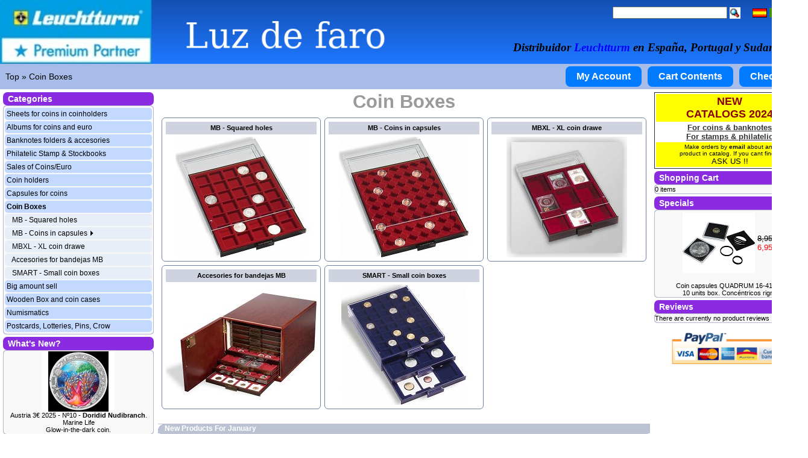

--- FILE ---
content_type: text/html; charset=utf8
request_url: https://www.luzdefaro.es/index.php?cPath=38&w=%22Leuchtturm%20Coin%20Boxes%20LuzDeFaro%22&language=en
body_size: 6896
content:
<!doctype html public "-//W3C//DTD HTML 4.01 Transitional//EN">
<html dir="LTR" lang="en">
<head>

<!-- Google tag (gtag.js) -->
<script async src="https://www.googletagmanager.com/gtag/js?id=G-VQ4LFXJR2T"></script>
<script>
  window.dataLayer = window.dataLayer || [];
  function gtag(){dataLayer.push(arguments);}
  gtag('consent', 'update', {
    ad_user_data: 'granted',
    ad_personalization: 'denied',
    ad_storage: 'granted',
    analytics_storage: 'granted'
  });
  gtag('js', new Date());
  gtag('config', 'G-VQ4LFXJR2T');
</script>

<meta http-equiv="X-UA-Compatible" content="IE=IE7" />
<meta http-equiv="Content-Language" content="en">
<meta http-equiv="Content-Type" content="text/html; charset=utf-8">
<title>Coin Boxes - LuzDeFaro (Distribuidor Leuchtturm en España, Portugal y Sudamerica) - Accesorios para numismática y filatelia. Álbumes, cápsulas y hojas de monedas.</title>
<meta name="description" content="Leuchtturm. Coin Boxes - Luz de Faro es distribuidor de material y accesorios para numismática y filatelia de productos Leuchtturm (Faro) en España y Portugal. Para el coleccionismo de monedas, billetes, sellos, postales, placas cava. Tenemos: Albumes de monedas, albumes de euros, albumes para biletes, bandejas de monedas, capsulas de monedas, cartones para monedas, clasificadores de sellos. Filatelia, numismatica y notafilia.">
<!-- <base href="https://www.luzdefaro.es/"> //-->
<link rel="stylesheet" type="text/css" href="stylesheet.css">

</head>
<body marginwidth="0" marginheight="0" topmargin="0" bottommargin="0" leftmargin="0" rightmargin="0" style="width: fit-content;">
<!-- header //-->
<script language="JavaScript" src="/includes/jquery-ultimo.min.js" type="text/javascript"></script>
<script language="JavaScript" src="/includes/jquery.cookiecuttr.js" type="text/javascript"></script>


<table style="width: 100%; 
            height: 100px; 
            background-image: url('luzdefaro_leuchtturm_premium_partner.png'); 
            background-size: cover; 
            background-repeat: no-repeat; 
            background-position: left; 
            color: white;
            text-align: center;
            vertical-align: middle;">

  <tr>
     <td align="left" valign="middle" width=400px height=100px>
	<a href="/"><p style="width:700px;height:100px"> </p></a>
     </td>

     <td align="right" valign="middle" style="padding-right: 10px;">

  <table border="0" cellspacing="0" cellpadding="0">

    <tr><td align="right">

<form name="quick_find" action="https://www.luzdefaro.es/advanced_search_result.php" method="get"><input type="text" size="40" name="keywords" maxlength="30" style="width: 190px;vertical-align: middle;">&nbsp;<input type="image" src="includes/languages/espanol/images/buttons/button_quick_find.gif" border="0" alt="Búsqueda por referencia, nombre o contenido" title="Búsqueda por referencia, nombre o contenido" style="vertical-align: middle;height: 19;"></form>

&nbsp;&nbsp;&nbsp;

 <a style="vertical-align: middle;" href="https://www.luzdefaro.es/index.php?cPath=38&amp;w=%22Leuchtturm%20Coin%20Boxes%20LuzDeFaro%22&amp;language=es"><img src="includes/languages/espanol/images/icon.gif" border="0" alt="Español" title=" Español " width="24" height="15"></a>  <a style="vertical-align: middle;" href="https://www.luzdefaro.es/index.php?cPath=38&amp;w=%22Leuchtturm%20Coin%20Boxes%20LuzDeFaro%22&amp;language=pt"><img src="includes/languages/portugues/images/flag_pt.gif" border="0" alt="Português" title=" Português " width="24" height="16"></a>  <a style="vertical-align: middle;" href="https://www.luzdefaro.es/index.php?cPath=38&amp;w=%22Leuchtturm%20Coin%20Boxes%20LuzDeFaro%22&amp;language=en"><img src="includes/languages/english/images/icon.gif" border="0" alt="English" title=" English " width="24" height="15"></a> 
    </td></tr>

  <tr><td align="center" valign="bottom"><br><h3 style="margin-bottom: 5px;"><i>Distribuidor <font color="blue">Leuchtturm</font> en España, Portugal y Sudamerica </i></h3></td></tr>

  </table>

</td>

  </tr>
</table>

<!--

<table border="0" width="100%" cellspacing="0" cellpadding="0">
  <tr class="header">
    <td valign="middle"><a href="https://www.luzdefaro.es/index.php?language=en"><img src="images/luzdefaro_leuchtturm_premium_partner.jpg" border="0" alt="LuzDeFaro - Leuchtturm Premium Partner" title=" LuzDeFaro - Leuchtturm Premium Partner " width="340" height="63"></a></td>
<td align="center" valign="middle">

  <table border="0" cellspacing="0" cellpadding="0">

    <tr><td align="center" valign="middle"><h3><i>Distribuidor <font color="blue">Leuchtturm</font> en España, Portugal y Sudamerica</i></h3></td></tr>
    <tr><td align="right">

<form name="quick_find" action="https://www.luzdefaro.es/advanced_search_result.php" method="get"><input type="text" size="40" name="keywords" maxlength="30" style="width: 190px">&nbsp;<input type="image" src="includes/languages/espanol/images/buttons/button_quick_find.gif" border="0" alt="Búsqueda por referencia, nombre o contenido" title="Búsqueda por referencia, nombre o contenido"></form>

&nbsp;&nbsp;&nbsp;

 <a href="https://www.luzdefaro.es/index.php?cPath=38&amp;w=%22Leuchtturm%20Coin%20Boxes%20LuzDeFaro%22&amp;language=es"><img src="includes/languages/espanol/images/icon.gif" border="0" alt="Español" title=" Español " width="24" height="15"></a>  <a href="https://www.luzdefaro.es/index.php?cPath=38&amp;w=%22Leuchtturm%20Coin%20Boxes%20LuzDeFaro%22&amp;language=pt"><img src="includes/languages/portugues/images/flag_pt.gif" border="0" alt="Português" title=" Português " width="24" height="16"></a>  <a href="https://www.luzdefaro.es/index.php?cPath=38&amp;w=%22Leuchtturm%20Coin%20Boxes%20LuzDeFaro%22&amp;language=en"><img src="includes/languages/english/images/icon.gif" border="0" alt="English" title=" English " width="24" height="15"></a> 
    </td></tr>
  </table>

</td>

  </tr>
</table>

-->

<table border="0" width="100%" cellspacing="0" cellpadding="1">
  <tr class="headerNavigation">

    <td class="headerNavigation">&nbsp;&nbsp;<a href="https://www.luzdefaro.es/index.php?language=en" class="headerNavigation">Top</a> &raquo; <a href="https://www.luzdefaro.es/index.php?cPath=38&amp;language=en?w=&quot;Leuchtturm Coin Boxes LuzDeFaro&quot;" class="headerNavigation">Coin Boxes</a></td>

    <td align="right" class="headerMenu">
<!--
                            <a href="https://www.luzdefaro.es/account.php" class="headerMenu">My Account</a> &nbsp;|&nbsp; 
              <a href="https://www.luzdefaro.es/shopping_cart.php" class="headerMenu">Cart Contents</a> &nbsp;|&nbsp; 
              <a href="https://www.luzdefaro.es/checkout_shipping.php" class="headerMenu">Checkout</a> &nbsp;&nbsp;
-->

              
<a href="https://www.luzdefaro.es/account.php"
    style="margin: 3px; display: inline-block; background-color: #007BFF; color: white; padding: 8px 18px; border-radius: 8px; text-decoration: none; font-size: 16px; font-family: Verdana, Arial, sans-serif; cursor: pointer; font-weight: 600; transition: background-color 0.3s ease, box-shadow 0.3s ease;"
    onmouseover="this.style.backgroundColor='#339CFF'; this.style.boxShadow='0 0 10px #339CFF';"
    onmouseout="this.style.backgroundColor='#007BFF'; this.style.boxShadow='none';"> My Account </a>


<a href="https://www.luzdefaro.es/shopping_cart.php"
    style="margin: 3px; display: inline-block; background-color: #007BFF; color: white; padding: 8px 18px; border-radius: 8px; text-decoration: none; font-size: 16px; font-family: Verdana, Arial, sans-serif; cursor: pointer; font-weight: 600; transition: background-color 0.3s ease, box-shadow 0.3s ease;"
    onmouseover="this.style.backgroundColor='#339CFF'; this.style.boxShadow='0 0 10px #339CFF';"
    onmouseout="this.style.backgroundColor='#007BFF'; this.style.boxShadow='none';"> Cart Contents </a>


<a href="https://www.luzdefaro.es/checkout_shipping.php"
    style="margin: 3px; display: inline-block; background-color: #007BFF; color: white; padding: 8px 18px; border-radius: 8px; text-decoration: none; font-size: 16px; font-family: Verdana, Arial, sans-serif; cursor: pointer; font-weight: 600; transition: background-color 0.3s ease, box-shadow 0.3s ease;"
    onmouseover="this.style.backgroundColor='#339CFF'; this.style.boxShadow='0 0 10px #339CFF';"
    onmouseout="this.style.backgroundColor='#007BFF'; this.style.boxShadow='none';"> Checkout </a>

</td>

  </tr>
</table>

<!-- header_eof //-->

<!-- body //-->
<table border="0" width="100%" cellspacing="3" cellpadding="0">
  <tr>
    <td width="254" valign="top"><table border="0" width="254" cellspacing="0" cellpadding="2">
<!-- left_navigation //-->
<!-- categories //-->
          <tr>
            <td>
<table border="0" width="100%" cellspacing="0" cellpadding="0">
  <tr width="100%" height="22" class="newInfoBoxHeading">
    <td width="100%" height="22" class="newInfoBoxHeading">&nbsp;&nbsp;Categories</td>
  </tr>
</table>
<table border="0" width="100%" cellspacing="0" cellpadding="1" class="infoBox">
  <tr>
    <td><table border="0" width="100%" cellspacing="0" cellpadding="0" class="infoBoxContents">
  <tr>
    <td><img src="images/pixel_trans.gif" border="0" alt="" width="100%" height="1"></td>
  </tr>
  <tr>
    <td class="boxText"><table border="0" width="100%" cellspacing="2" cellpadding="3" class="infoBoxContents"><TR  class="infoCategories"><TD bgcolor="#C3D9FF" style="cursor:pointer;" class="infoCategories" onclick="parent.location=&quot;https://www.luzdefaro.es/index.php?cPath=34&amp;language=en&amp;w=Leuchtturm Sheets for coins in coinholders LuzDeFaro&quot;" ><a href="https://www.luzdefaro.es/index.php?cPath=34&amp;language=en&amp;w=Leuchtturm Sheets for coins in coinholders LuzDeFaro">Sheets for coins in coinholders</a></TD></TR><TR  class="infoCategories"><TD bgcolor="#C3D9FF" style="cursor:pointer;" class="infoCategories" onclick="parent.location=&quot;https://www.luzdefaro.es/index.php?cPath=50&amp;language=en&amp;w=Leuchtturm Albums for coins and euro LuzDeFaro&quot;" ><a href="https://www.luzdefaro.es/index.php?cPath=50&amp;language=en&amp;w=Leuchtturm Albums for coins and euro LuzDeFaro">Albums for coins and euro</a></TD></TR><TR  class="infoCategories"><TD bgcolor="#C3D9FF" style="cursor:pointer;" class="infoCategories" onclick="parent.location=&quot;https://www.luzdefaro.es/index.php?cPath=55&amp;language=en&amp;w=Leuchtturm Banknotes folders & accesories LuzDeFaro&quot;" ><a href="https://www.luzdefaro.es/index.php?cPath=55&amp;language=en&amp;w=Leuchtturm Banknotes folders & accesories LuzDeFaro">Banknotes folders & accesories</a></TD></TR><TR  class="infoCategories"><TD bgcolor="#C3D9FF" style="cursor:pointer;" class="infoCategories" onclick="parent.location=&quot;https://www.luzdefaro.es/index.php?cPath=68&amp;language=en&amp;w=Leuchtturm Philatelic Stamp & Stockbooks LuzDeFaro&quot;" ><a href="https://www.luzdefaro.es/index.php?cPath=68&amp;language=en&amp;w=Leuchtturm Philatelic Stamp & Stockbooks LuzDeFaro">Philatelic Stamp & Stockbooks</a></TD></TR><TR  class="infoCategories"><TD bgcolor="#C3D9FF" style="cursor:pointer;" class="infoCategories" onclick="parent.location=&quot;https://www.luzdefaro.es/index.php?cPath=37&amp;language=en&amp;w=Leuchtturm Sales of Coins/Euro LuzDeFaro&quot;" ><a href="https://www.luzdefaro.es/index.php?cPath=37&amp;language=en&amp;w=Leuchtturm Sales of Coins/Euro LuzDeFaro">Sales of Coins/Euro</a></TD></TR><TR  class="infoCategories"><TD bgcolor="#C3D9FF" style="cursor:pointer;" class="infoCategories" onclick="parent.location=&quot;https://www.luzdefaro.es/index.php?cPath=56&amp;language=en&amp;w=Leuchtturm Coin holders LuzDeFaro&quot;" ><a href="https://www.luzdefaro.es/index.php?cPath=56&amp;language=en&amp;w=Leuchtturm Coin holders LuzDeFaro">Coin holders</a></TD></TR><TR  class="infoCategories"><TD bgcolor="#C3D9FF" style="cursor:pointer;" class="infoCategories" onclick="parent.location=&quot;https://www.luzdefaro.es/index.php?cPath=87&amp;language=en&amp;w=Leuchtturm Capsules for coins LuzDeFaro&quot;" ><a href="https://www.luzdefaro.es/index.php?cPath=87&amp;language=en&amp;w=Leuchtturm Capsules for coins LuzDeFaro">Capsules for coins</a></TD></TR><TR  class="infoCategories"><TD bgcolor="#C3D9FF" style="cursor:pointer;" class="infoCategories" onclick="parent.location=&quot;https://www.luzdefaro.es/index.php?cPath=38&amp;language=en&amp;w=Leuchtturm Coin Boxes LuzDeFaro&quot;" ><a href="https://www.luzdefaro.es/index.php?cPath=38&amp;language=en&amp;w=Leuchtturm Coin Boxes LuzDeFaro"><b>Coin Boxes</b></a></TD></TR><TR  class="infoCategories"><TD bgcolor="#E8EEF7" style="cursor:pointer;" class="infoCategories" onclick="parent.location=&quot;https://www.luzdefaro.es/index.php?cPath=38_40&amp;language=en&amp;w=Leuchtturm MB - Squared holes LuzDeFaro&quot;" >&nbsp;&nbsp;&nbsp;<a href="https://www.luzdefaro.es/index.php?cPath=38_40&amp;language=en&amp;w=Leuchtturm MB - Squared holes LuzDeFaro">MB - Squared holes</a></TD></TR><TR  class="infoCategories"><TD bgcolor="#E8EEF7" style="cursor:pointer;" class="infoCategories" onclick="parent.location=&quot;https://www.luzdefaro.es/index.php?cPath=38_39&amp;language=en&amp;w=Leuchtturm MB - Coins in capsules LuzDeFaro&quot;" >&nbsp;&nbsp;&nbsp;<a href="https://www.luzdefaro.es/index.php?cPath=38_39&amp;language=en&amp;w=Leuchtturm MB - Coins in capsules LuzDeFaro">MB - Coins in capsules <img src="images/triangle.gif" border="0" alt="" width="8" height="8"></a></TD></TR><TR  class="infoCategories"><TD bgcolor="#E8EEF7" style="cursor:pointer;" class="infoCategories" onclick="parent.location=&quot;https://www.luzdefaro.es/index.php?cPath=38_123&amp;language=en&amp;w=Leuchtturm MBXL - XL&#8197;coin&#8197;drawe LuzDeFaro&quot;" >&nbsp;&nbsp;&nbsp;<a href="https://www.luzdefaro.es/index.php?cPath=38_123&amp;language=en&amp;w=Leuchtturm MBXL - XL&#8197;coin&#8197;drawe LuzDeFaro">MBXL - XL&#8197;coin&#8197;drawe</a></TD></TR><TR  class="infoCategories"><TD bgcolor="#E8EEF7" style="cursor:pointer;" class="infoCategories" onclick="parent.location=&quot;https://www.luzdefaro.es/index.php?cPath=38_95&amp;language=en&amp;w=Leuchtturm Accesories for bandejas MB LuzDeFaro&quot;" >&nbsp;&nbsp;&nbsp;<a href="https://www.luzdefaro.es/index.php?cPath=38_95&amp;language=en&amp;w=Leuchtturm Accesories for bandejas MB LuzDeFaro">Accesories for bandejas MB</a></TD></TR><TR  class="infoCategories"><TD bgcolor="#E8EEF7" style="cursor:pointer;" class="infoCategories" onclick="parent.location=&quot;https://www.luzdefaro.es/index.php?cPath=38_51&amp;language=en&amp;w=Leuchtturm SMART - Small coin boxes LuzDeFaro&quot;" >&nbsp;&nbsp;&nbsp;<a href="https://www.luzdefaro.es/index.php?cPath=38_51&amp;language=en&amp;w=Leuchtturm SMART - Small coin boxes LuzDeFaro">SMART - Small coin boxes</a></TD></TR><TR  class="infoCategories"><TD bgcolor="#C3D9FF" style="cursor:pointer;" class="infoCategories" onclick="parent.location=&quot;https://www.luzdefaro.es/index.php?cPath=84&amp;language=en&amp;w=Leuchtturm Big amount sell LuzDeFaro&quot;" ><a href="https://www.luzdefaro.es/index.php?cPath=84&amp;language=en&amp;w=Leuchtturm Big amount sell LuzDeFaro">Big amount sell</a></TD></TR><TR  class="infoCategories"><TD bgcolor="#C3D9FF" style="cursor:pointer;" class="infoCategories" onclick="parent.location=&quot;https://www.luzdefaro.es/index.php?cPath=49&amp;language=en&amp;w=Leuchtturm Wooden Box and coin cases LuzDeFaro&quot;" ><a href="https://www.luzdefaro.es/index.php?cPath=49&amp;language=en&amp;w=Leuchtturm Wooden Box and coin cases LuzDeFaro">Wooden Box and coin cases</a></TD></TR><TR  class="infoCategories"><TD bgcolor="#C3D9FF" style="cursor:pointer;" class="infoCategories" onclick="parent.location=&quot;https://www.luzdefaro.es/index.php?cPath=54&amp;language=en&amp;w=Leuchtturm Numismatics LuzDeFaro&quot;" ><a href="https://www.luzdefaro.es/index.php?cPath=54&amp;language=en&amp;w=Leuchtturm Numismatics LuzDeFaro">Numismatics</a></TD></TR><TR  class="infoCategories"><TD bgcolor="#C3D9FF" style="cursor:pointer;" class="infoCategories" onclick="parent.location=&quot;https://www.luzdefaro.es/index.php?cPath=136&amp;language=en&amp;w=Leuchtturm Postcards, Lotteries, Pins, Crow LuzDeFaro&quot;" ><a href="https://www.luzdefaro.es/index.php?cPath=136&amp;language=en&amp;w=Leuchtturm Postcards, Lotteries, Pins, Crow LuzDeFaro">Postcards, Lotteries, Pins, Crow</a></TD></TR></TABLE></td>
  </tr>
  <tr>
    <td><img src="images/pixel_trans.gif" border="0" alt="" width="100%" height="1"></td>
  </tr>
</table>
</td>
  </tr>
</table>
            </td>
          </tr>
<!-- categories_eof //-->
<!-- whats_new //-->
          <tr>
            <td>
<table border="0" width="100%" cellspacing="0" cellpadding="0">
  <tr width="100%" height="22" class="newInfoBoxHeading">
    <td width="100%" height="22" class="newInfoBoxHeading">&nbsp;&nbsp;<a href="https://www.luzdefaro.es/novedades_leuchtturm.php?language=en" target="_top"><font color=white>What's New?</font></a></td>
  </tr>
</table>
<table border="0" width="100%" cellspacing="0" cellpadding="1" class="infoBox">
  <tr>
    <td><table border="0" width="100%" cellspacing="0" cellpadding="0" class="infoBoxContents">
  <tr>
    <td><img src="images/pixel_trans.gif" border="0" alt="" width="100%" height="1"></td>
  </tr>
  <tr>
    <td align="center" class="boxText"><a href="https://www.luzdefaro.es/leuchtturm_productos.php?products_id=2039&amp;language=en&amp;w=Austria  3€ 2025 - Nº10 - <b>Doridid Nudibranch</b>. Marine Life"><img src="images/sutria-3e-luzdefaro_n11_a.jpg" border="0" alt="Austria  3€ 2025 - Nº10 - <b>Doridid Nudibranch</b>. Marine Life" title=" Austria  3€ 2025 - Nº10 - <b>Doridid Nudibranch</b>. Marine Life " width="120" height="100"></a><br><a href="https://www.luzdefaro.es/leuchtturm_productos.php?products_id=2039&amp;language=en&amp;w=Austria  3€ 2025 - Nº10 - <b>Doridid Nudibranch</b>. Marine Life">Austria  3€ 2025 - Nº10 - <b>Doridid Nudibranch</b>. Marine Life</a><br>Glow-in-the-dark coin.</td>
  </tr>
  <tr>
    <td><img src="images/pixel_trans.gif" border="0" alt="" width="100%" height="1"></td>
  </tr>
</table>
</td>
  </tr>
</table>
            </td>
          </tr>
<!-- whats_new_eof //-->
<!-- search //-->
          <tr>
            <td>
<table border="0" width="100%" cellspacing="0" cellpadding="0">
  <tr width="100%" height="22" class="newInfoBoxHeading">
    <td width="100%" height="22" class="newInfoBoxHeading">&nbsp;&nbsp;Quick Find</td>
  </tr>
</table>
<table border="0" width="100%" cellspacing="0" cellpadding="1" class="infoBox">
  <tr>
    <td><table border="0" width="100%" cellspacing="0" cellpadding="0" class="infoBoxContents">
  <tr>
    <td><img src="images/pixel_trans.gif" border="0" alt="" width="100%" height="1"></td>
  </tr>
  <tr>
    <td align="center" class="boxText"><form name="quick_find" action="https://www.luzdefaro.es/advanced_search_result.php" method="get"><input type="text" size=40 name="keywords" size="10" maxlength="30" style="width: 224px">&nbsp;<input type="hidden" name="osCsid" value="de3e2b4b6848af51484a4f2afd20183a"><input type="image" src="includes/languages/english/images/buttons/button_quick_find.gif" border="0" alt="Quick Find" title=" Quick Find "><br>Use keywords to find the product you are looking for.<br><a rel="nofollow" href="https://www.luzdefaro.es/advanced_search.php"><b>Advanced Search</b></a></form></td>
  </tr>
  <tr>
    <td><img src="images/pixel_trans.gif" border="0" alt="" width="100%" height="1"></td>
  </tr>
</table>
</td>
  </tr>
</table>
            </td>
          </tr>
<!-- search_eof //-->
<!-- information //-->
          <tr>
            <td>
<table border="0" width="100%" cellspacing="0" cellpadding="0">
  <tr width="100%" height="22" class="newInfoBoxHeading">
    <td width="100%" height="22" class="newInfoBoxHeading">&nbsp;&nbsp;Information</td>
  </tr>
</table>
<table border="0" width="100%" cellspacing="0" cellpadding="1" class="infoBox">
  <tr>
    <td><table border="0" width="100%" cellspacing="0" cellpadding="0" class="infoBoxContents">
  <tr>
    <td><img src="images/pixel_trans.gif" border="0" alt="" width="100%" height="1"></td>
  </tr>
  <tr>
    <td class="boxText"><li><a href="https://www.luzdefaro.es/shipping.php?language=en">Shipping & Returns</a><br><li><a href="https://www.luzdefaro.es/privacy.php?language=en">Privacy Notice</a><br><li><a href="https://www.luzdefaro.es/politica_de_cookies.php?language=en">Cookies Policy</a><br><li><a href="https://www.luzdefaro.es/conditions.php?language=en">Conditions of Use</a><br><li><a href="https://www.luzdefaro.es/who.php?language=en">Our company</a><br><li><a href="https://www.luzdefaro.es/contacto.php?language=en">Contact Us</a></td>
  </tr>
  <tr>
    <td><img src="images/pixel_trans.gif" border="0" alt="" width="100%" height="1"></td>
  </tr>
</table>
</td>
  </tr>
</table>
            </td>
          </tr>
<!-- information_eof //-->

<!-- left_navigation_eof //-->
    </table></td>

<!-- body_text //-->

<!-- AA: General //-->

    <td width="100%" valign="top"><table border="0" width="100%" cellspacing="0" cellpadding="0">
      <tr>
        <td><table border="0" width="100%" cellspacing="0" cellpadding="0">
          <tr>
            <td class="pageHeading" align="center"><H0 style="margin:0px;font-size:155%">Coin Boxes</H0></td>
<!--        <td class="pageHeading" align="right"><img src="images/bandejas_para_monedas_leuchtturm_luzdefaro.jpg" border="0" alt="Coin Boxes" title=" Coin Boxes " width="100" height="80"></td> //-->
          </tr>
        </table></td>
      </tr>
      <tr>
        <td><table border="0" width="100%" cellspacing="0" cellpadding="2">
          <tr>
            <td align=center><table class="mainTable">
              <tr>
                <td class="mainBox"><table border="0" id="table2" style="border-collapse: collapse" cellpadding="0" bgcolor="#CED3DF"><tr><td height="25" width=SUBCATEGORY_IMAGE_WIDTH valign="center" class="smallText" align=center style="border: 4px solid #FFFFFF;"><b><a href="https://www.luzdefaro.es/index.php?cPath=38_40&amp;language=en&amp;w=&quot;Leuchtturm MB - Squared holes LuzDeFaro&quot;"><font style="font-size:11px">MB - Squared holes</font></a></b></td></tr><tr><td style="border: 4px solid #FFFFFF; "><a href="https://www.luzdefaro.es/index.php?cPath=38_40&amp;language=en&amp;w=&quot;Leuchtturm MB - Squared holes LuzDeFaro&quot;"><img src="images/bandeja-monedas-cuadradas-coin-boxes-square-luzdefaro_b.jpg" border="0" alt="MB - Squared holes" title=" MB - Squared holes " width="250" height="200"></a></td></tr></table></td>                <td class="mainBox"><table border="0" id="table2" style="border-collapse: collapse" cellpadding="0" bgcolor="#CED3DF"><tr><td height="25" width=SUBCATEGORY_IMAGE_WIDTH valign="center" class="smallText" align=center style="border: 4px solid #FFFFFF;"><b><a href="https://www.luzdefaro.es/index.php?cPath=38_39&amp;language=en&amp;w=&quot;Leuchtturm MB - Coins in capsules LuzDeFaro&quot;"><font style="font-size:11px">MB - Coins in capsules</font></a></b></td></tr><tr><td style="border: 4px solid #FFFFFF; "><a href="https://www.luzdefaro.es/index.php?cPath=38_39&amp;language=en&amp;w=&quot;Leuchtturm MB - Coins in capsules LuzDeFaro&quot;"><img src="images/bandeja-monedas-capsulas-coin-boxes-capsules-leuchtturm_b.jpg" border="0" alt="MB - Coins in capsules" title=" MB - Coins in capsules " width="250" height="200"></a></td></tr></table></td>                <td class="mainBox"><table border="0" id="table2" style="border-collapse: collapse" cellpadding="0" bgcolor="#CED3DF"><tr><td height="25" width=SUBCATEGORY_IMAGE_WIDTH valign="center" class="smallText" align=center style="border: 4px solid #FFFFFF;"><b><a href="https://www.luzdefaro.es/index.php?cPath=38_123&amp;language=en&amp;w=&quot;Leuchtturm MBXL - XL&#8197;coin&#8197;drawe LuzDeFaro&quot;"><font style="font-size:11px">MBXL - XL&#8197;coin&#8197;drawe</font></a></b></td></tr><tr><td style="border: 4px solid #FFFFFF; "><a href="https://www.luzdefaro.es/index.php?cPath=38_123&amp;language=en&amp;w=&quot;Leuchtturm MBXL - XL&#8197;coin&#8197;drawe LuzDeFaro&quot;"><img src="images/bandeja_tabuleiro_mbxl9usk_leuchtturm_b.jpg" border="0" alt="MBXL - XL&#8197;coin&#8197;drawe" title=" MBXL - XL&#8197;coin&#8197;drawe " width="250" height="200"></a></td></tr></table></td>              </tr>
              <tr>
                <td class="mainBox"><table border="0" id="table2" style="border-collapse: collapse" cellpadding="0" bgcolor="#CED3DF"><tr><td height="25" width=SUBCATEGORY_IMAGE_WIDTH valign="center" class="smallText" align=center style="border: 4px solid #FFFFFF;"><b><a href="https://www.luzdefaro.es/index.php?cPath=38_95&amp;language=en&amp;w=&quot;Leuchtturm Accesories for bandejas MB LuzDeFaro&quot;"><font style="font-size:11px">Accesories for bandejas MB</font></a></b></td></tr><tr><td style="border: 4px solid #FFFFFF; "><a href="https://www.luzdefaro.es/index.php?cPath=38_95&amp;language=en&amp;w=&quot;Leuchtturm Accesories for bandejas MB LuzDeFaro&quot;"><img src="images/accesorios_bandejas_monedas_moedas_leuchtturm.jpg" border="0" alt="Accesories for bandejas MB" title=" Accesories for bandejas MB " width="250" height="200"></a></td></tr></table></td>                <td class="mainBox"><table border="0" id="table2" style="border-collapse: collapse" cellpadding="0" bgcolor="#CED3DF"><tr><td height="25" width=SUBCATEGORY_IMAGE_WIDTH valign="center" class="smallText" align=center style="border: 4px solid #FFFFFF;"><b><a href="https://www.luzdefaro.es/index.php?cPath=38_51&amp;language=en&amp;w=&quot;Leuchtturm SMART - Small coin boxes LuzDeFaro&quot;"><font style="font-size:11px">SMART - Small coin boxes</font></a></b></td></tr><tr><td style="border: 4px solid #FFFFFF; "><a href="https://www.luzdefaro.es/index.php?cPath=38_51&amp;language=en&amp;w=&quot;Leuchtturm SMART - Small coin boxes LuzDeFaro&quot;"><img src="images/bandejas-monedas-moedas-coin-box-smart-leuchtturm_b.jpg" border="0" alt="SMART - Small coin boxes" title=" SMART - Small coin boxes " width="250" height="200"></a></td></tr></table></td>              </tr>
            </table></td>
          </tr>
          <tr>
            <td><img src="images/pixel_trans.gif" border="0" alt="" width="100%" height="10"></td>
          </tr>
          <tr>
            <td><!-- new_products //-->
<table border="0" width="100%" cellspacing="0" cellpadding="0">
  <tr>
    <td height="16" class="infoBoxHeading"><img src="images/infobox/corner_left.gif" border="0" alt="" width="11" height="14"></td>
    <td height="16" class="infoBoxHeading" width="100%">New Products For January</td>
    <td height="16" class="infoBoxHeading"><img src="images/infobox/corner_right_left.gif" border="0" alt="" width="11" height="14"></td>
  </tr>
</table>
<table border="0" width="100%" cellspacing="0" cellpadding="1" class="infoBox">
  <tr>
    <td><table border="0" width="100%" cellspacing="0" cellpadding="3" class="infoBoxContents">
  <tr>
    <td align="center" class="smallText" width="33%" valign="top"><a href="https://www.luzdefaro.es/leuchtturm_productos.php?products_id=1965&amp;language=en&amp;w=Box without divisions"><img src="images/bandeja_mb_xl_sin_compartimentos.jpg" border="0" alt="Box without divisions" title=" Box without divisions " width="120" height="100"></a><br><a href="https://www.luzdefaro.es/leuchtturm_productos.php?products_id=1965&amp;language=en&amp;w=Box without divisions">Box without divisions</a><br>35,95&euro;</td>
    <td align="center" class="smallText" width="33%" valign="top"><a href="https://www.luzdefaro.es/leuchtturm_productos.php?products_id=1536&amp;language=en&amp;w=Coin box with 6 square compartments   <font color=red>NO STOCK</font>"><img src="images/bandeja-mb-xl-331319-luzdefaro-leuchtturm_a.jpg" border="0" alt="Coin box with 6 square compartments   <font color=red>NO STOCK</font>" title=" Coin box with 6 square compartments   <font color=red>NO STOCK</font> " width="120" height="100"></a><br><a href="https://www.luzdefaro.es/leuchtturm_productos.php?products_id=1536&amp;language=en&amp;w=Coin box with 6 square compartments   <font color=red>NO STOCK</font>">Coin box with 6 square compartments   <font color=red>NO STOCK</font></a><br>35,95&euro;</td>
    <td align="center" class="smallText" width="33%" valign="top"><a href="https://www.luzdefaro.es/leuchtturm_productos.php?products_id=966&amp;language=en&amp;w=Box for variable division"><img src="images/bandeja_tabuleiro_mbxlvario_luzdefaro_a.jpg" border="0" alt="Box for variable division" title=" Box for variable division " width="120" height="100"></a><br><a href="https://www.luzdefaro.es/leuchtturm_productos.php?products_id=966&amp;language=en&amp;w=Box for variable division">Box for variable division</a><br>35,95&euro;</td>
  </tr>
</table>
</td>
  </tr>
</table>
<!-- new_products_eof //-->
</td>
          </tr>
        </table></td>
      </tr>
    </table></td>

<!-- AA: Productos //-->


<!-- body_text_eof //-->
    <td width="254" valign="top"><table border="0" width="254" cellspacing="0" cellpadding="2">
<!-- right_navigation //-->

<tr>
<td class="main">
 <table width="100%" border=1 style="border-collapse:collapse; margin:0px" cellpadding=2 cellspacing=4>
   <tr><td>
    <table width="100%" border=0 style="border-collapse:collapse; margin:0px" cellpadding=2 cellspacing=4>
      <tr width="100%"><td align=center NOWRAP bgcolor=yellow>
      <font size=4 color=darkred><b>NEW <br>CATALOGS 2024</b></font><br>
      </td></tr>
      <tr width="100%"><td align=center>
      <font size=2>
      <a class="lin" href="https://www.leuchtturm.com/media/cms/files/l57h8m011945zkm_eng_%E2%82%AC.pdf" target="_blank"><b><u>For coins & banknotes</u></b></a><br>
      <a class="lin" href="https://www.leuchtturm.com/media/cms/files/gurngz012010zkb_en_%E2%82%AC.pdf" target="_blank"><b><u>For stamps & philatelic</u></b></a>
      <br>
      </font>
      </td></tr>
      <tr><td bgcolor=yellow NOWRAP align=center><font size=1>Make orders by <b><a href="https://www.luzdefaro.es/contacto.php">email</a></b> about any <br>product in catalog. If you cant find it </font><br><font size=2>    ASK US !! </font>
    </td></tr></table>
</td></tr></table></td>
</tr>


<!-- shopping_cart //-->
          <tr>
            <td>
<table border="0" width="100%" cellspacing="0" cellpadding="0">
  <tr width="100%" height="22" class="newInfoBoxHeading">
    <td width="100%" height="22" class="newInfoBoxHeading">&nbsp;&nbsp;<a href="https://www.luzdefaro.es/shopping_cart.php" target="_top"><font color=white>Shopping Cart</font></a></td>
  </tr>
</table>
<table border="0" width="100%" cellspacing="0" cellpadding="1" class="infoBox">
  <tr>
    <td><table border="0" width="100%" cellspacing="0" cellpadding="0" class="infoBoxContents">
  <tr>
    <td><img src="images/pixel_trans.gif" border="0" alt="" width="100%" height="1"></td>
  </tr>
  <tr>
    <td class="boxText">0 items</td>
  </tr>
  <tr>
    <td><img src="images/pixel_trans.gif" border="0" alt="" width="100%" height="1"></td>
  </tr>
</table>
</td>
  </tr>
</table>
            </td>
          </tr>
<!-- shopping_cart_eof //-->
<!-- specials //-->
          <tr>
            <td>
<table border="0" width="100%" cellspacing="0" cellpadding="0">
  <tr width="100%" height="22" class="newInfoBoxHeading">
    <td width="100%" height="22" class="newInfoBoxHeading">&nbsp;&nbsp;<a href="https://www.luzdefaro.es/ofertas_descuentos_leuchtturm.php?language=en" target="_top"><font color=white>Specials</font></a></td>
  </tr>
</table>
<table border="0" width="100%" cellspacing="0" cellpadding="1" class="infoBox">
  <tr>
    <td><table border="0" width="100%" cellspacing="0" cellpadding="0" class="infoBoxContents">
  <tr>
    <td><img src="images/pixel_trans.gif" border="0" alt="" width="100%" height="1"></td>
  </tr>
  <tr>
    <td align="center" class="boxText"><table border=0><tr><td><a href="https://www.luzdefaro.es/leuchtturm_productos.php?products_id=1938&amp;language=en&amp;w=Coin capsules QUADRUM 16-41mm"><img src="images/quadrum-16-a-41-mm-luzdefaro_a.jpg" border="0" alt="Coin capsules QUADRUM 16-41mm" title=" Coin capsules QUADRUM 16-41mm " width="120" height="100"></a></td><td valign=center><font size=2><s>8,95&euro;</s><br><span class="productSpecialPrice">6,95&euro;</font></td></tr></table><br><a href="https://www.luzdefaro.es/leuchtturm_productos.php?products_id=1938&amp;language=en&amp;w=Coin capsules QUADRUM 16-41mm">Coin capsules QUADRUM 16-41mm</a><br>10 units box. Concéntricos rigns</span></td>
  </tr>
  <tr>
    <td><img src="images/pixel_trans.gif" border="0" alt="" width="100%" height="1"></td>
  </tr>
</table>
</td>
  </tr>
</table>
            </td>
          </tr>
<!-- specials_eof //-->
<!-- reviews //-->
          <tr>
            <td>
<table border="0" width="100%" cellspacing="0" cellpadding="0">
  <tr width="100%" height="22" class="newInfoBoxHeading">
    <td width="100%" height="22" class="newInfoBoxHeading">&nbsp;&nbsp;<a href="https://www.luzdefaro.es/reviews.php?language=en" target="_top"><font color=white>Reviews</font></a></td>
  </tr>
</table>
<table border="0" width="100%" cellspacing="0" cellpadding="1" class="infoBox">
  <tr>
    <td><table border="0" width="100%" cellspacing="0" cellpadding="0" class="infoBoxContents">
  <tr>
    <td><img src="images/pixel_trans.gif" border="0" alt="" width="100%" height="1"></td>
  </tr>
  <tr>
    <td class="boxText">There are currently no product reviews</td>
  </tr>
  <tr>
    <td><img src="images/pixel_trans.gif" border="0" alt="" width="100%" height="1"></td>
  </tr>
</table>
</td>
  </tr>
</table>
            </td>
          </tr>
<!-- reviews_eof //-->


<tr><td>

<table border="0" cellpadding="0" cellspacing="0" align="center">
<tr><td align="center"></td></tr><tr><td align="center"><img  src="https://www.paypal.com/es_ES/ES/i/bnr/horizontal_solution_PP.gif" border="0" alt="Gr�ficos de soluciones" width=218px></td></tr>
</table>
</td>


<!-- right_navigation_eof //-->
    </table></td>
  </tr>
</table>
<!-- body_eof //-->

<H1 align=center><font size=2>Coin Boxes - LuzDeFaro - Leuchtturm Premium Partner</font></H1>

<!-- footer //-->

<table border="0" width="100%" cellspacing="0" cellpadding="1">
  <tr class="footer">
    <td class="footer" NOWRAP>&nbsp;&nbsp;Thursday 22 January, 2026&nbsp;&nbsp;</td>
    <td align="right" class="footer" width="100%">&nbsp;&nbsp;&nbsp;&nbsp;</td>
  </tr>
</table>
<table border="0" width="100%" cellspacing="0" cellpadding="0">
  <tr>
    <td NOWRAP></td>
    <td align="center" class="smallText" width=100%>Copyright &copy; 2026 <a href="https://www.luzdefaro.es/index.php">LuzDeFaro Servicios Internet S.L.</a> CIF: B54568233<br>
Leuchtturm WorldWide - Hosted by <a href="http://www.o-dot.info" target="_blank">o-dot</a><br>
<a href="http://www.noha.es" target="_blank">Princess Games</a> - <a href="http://www.todolupas.com" target="_blank">Magnifiers</a></td>
  </tr>
<tr>
   <td></td>
   <td align=center>
   <p align=center><img src="info.GIF"></p>

<a href="https://www.tcg-shop.es">Accesorios Cartas Colecionables</a> | <a href="https://www.tcg-shop.es">Trading Cards TCG</a><br>
<a href="https://www.hawid.es">Hawid filoestuches</a>
| <a href="https://www.luzdefaro.es/index.php?cPath=87_88_113&w=%27Leuchtturm%20Capsulas%20QUADRUM%20Intercept%20Faro%27">Quadrum Intercept</a>
| <a href="https://www.luzdefaro.es/index.php?cPath=87_29&w=%27Leuchtturm%20Capsulas%20redondas%20para%20monedas%20Faro%27">Capsulas monedas moedas</a>
| <a href="https://www.luzdefaro.es/index.php?cPath=38_39_44&w=%27Leuchtturm%20Beige%20ahumado%20Faro%27">Bandejas monedas</a>
| <a href="https://www.luzdefaro.es/index.php?cPath=54_92&w=%27Leuchtturm%20Otros%20Accesorios%20Faro%27">Accesorios numismaticos</a>
<br>
<a href="https://www.luzdefaro.es/index.php?cPath=50_60&w=%27Leuchtturm%20Albumes%20EURO%20%80%20Leuchtturm%20Faro%27">Album monedas</a> 
| <a href="https://www.luzdefaro.es/index.php?cPath=55_62&w=%27Leuchtturm%20Sistema%20VARIO%20Leuchturm%20-sin%20PVC%20Faro%27">Album billetes</a> | <a href="https://www.luzdefaro.es/index.php?cPath=68_69&w=%27Leuchtturm%20Albumes%20para%20Sellos%20-%20OFERTAS%20Faro%27">Album sellos</a>
| <a href="https://www.luzdefaro.es/index.php?cPath=68_124&w=%27Leuchtturm%20Clasificadores%20Faro%27">Clasificadores Leuchtturm</a>
   </td>
</tr>
</table>

<!-- footer_eof //-->
<br>
</body>
</html>
